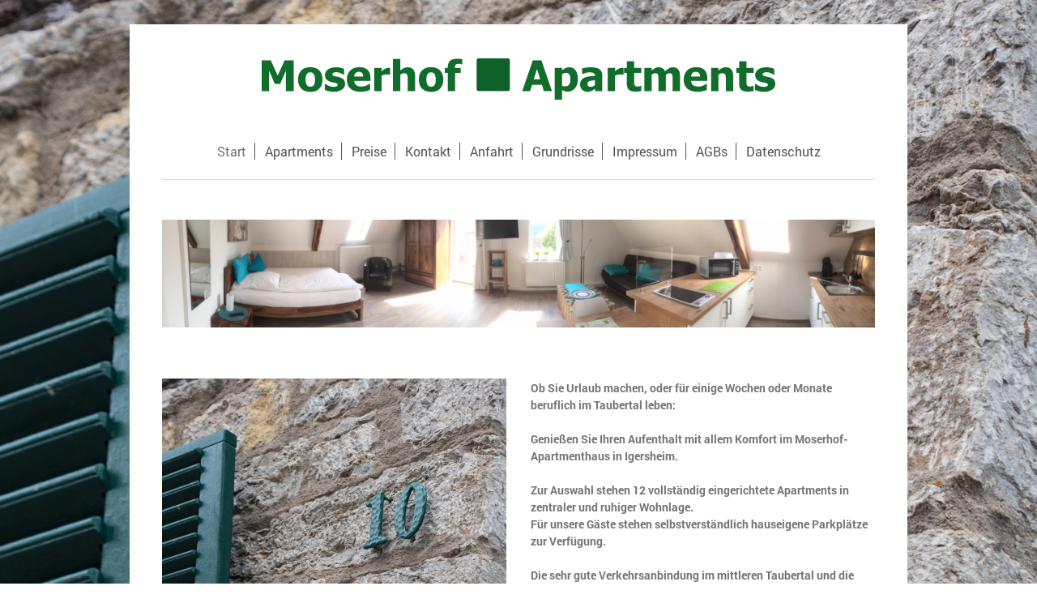

--- FILE ---
content_type: text/html; charset=UTF-8
request_url: https://www.moserhof-apartments.de/
body_size: 5898
content:
<!DOCTYPE html>
<html lang="de"  ><head prefix="og: http://ogp.me/ns# fb: http://ogp.me/ns/fb# business: http://ogp.me/ns/business#">
    <meta http-equiv="Content-Type" content="text/html; charset=utf-8"/>
    <meta name="generator" content="IONOS MyWebsite"/>
        
    <link rel="dns-prefetch" href="//cdn.website-start.de/"/>
    <link rel="dns-prefetch" href="//120.mod.mywebsite-editor.com"/>
    <link rel="dns-prefetch" href="https://120.sb.mywebsite-editor.com/"/>
    <link rel="shortcut icon" href="//cdn.website-start.de/favicon.ico"/>
        <title>Wohnen auf Zeit Moserhof-Apartments</title>
    <style type="text/css">@media screen and (max-device-width: 1024px) {.diyw a.switchViewWeb {display: inline !important;}}</style>
    <style type="text/css">@media screen and (min-device-width: 1024px) {
            .mediumScreenDisabled { display:block }
            .smallScreenDisabled { display:block }
        }
        @media screen and (max-device-width: 1024px) { .mediumScreenDisabled { display:none } }
        @media screen and (max-device-width: 568px) { .smallScreenDisabled { display:none } }
                @media screen and (min-width: 1024px) {
            .mobilepreview .mediumScreenDisabled { display:block }
            .mobilepreview .smallScreenDisabled { display:block }
        }
        @media screen and (max-width: 1024px) { .mobilepreview .mediumScreenDisabled { display:none } }
        @media screen and (max-width: 568px) { .mobilepreview .smallScreenDisabled { display:none } }</style>
    <meta name="viewport" content="width=device-width, initial-scale=1, maximum-scale=1, minimal-ui"/>

<meta name="format-detection" content="telephone=no"/>
        <meta name="keywords" content="Apartments, Wohnlage, Boardinghaus, Personalwohnung, Immobilien, Beruf, Igersheim, günstig, exklusiv, Taubertal, Wohnen, Ferien, Ferienwohnung, Bad Mergentheim, Urlaub, Unternehmen, Arbeit, Apartment, Moserhof, Zeit,"/>
            <meta name="description" content="Wohnen auf Zeit Moserhof Apartments, Igersheim Boardinghaus Taubertal. Ob Sie Urlaub machen, oder für einige Wochen oder Monate beruflich im Taubertal leben. Genießen Sie Ihren Aufenthalt mit allem Komfort im Moserhof-Apartmenthaus in Igersheim.  Zur Auswahl stehen 6 vollständig eingerichtete Apartments in zentraler ruhiger Wohnlage. Personalwohnungen sofort buchen!"/>
            <meta name="robots" content="index,follow"/>
        <link href="//cdn.website-start.de/templates/2116/style.css?1763478093678" rel="stylesheet" type="text/css"/>
    <link href="https://www.moserhof-apartments.de/s/style/theming.css?1707265300" rel="stylesheet" type="text/css"/>
    <link href="//cdn.website-start.de/app/cdn/min/group/web.css?1763478093678" rel="stylesheet" type="text/css"/>
<link href="//cdn.website-start.de/app/cdn/min/moduleserver/css/de_DE/common,shoppingbasket?1763478093678" rel="stylesheet" type="text/css"/>
    <link href="//cdn.website-start.de/app/cdn/min/group/mobilenavigation.css?1763478093678" rel="stylesheet" type="text/css"/>
    <link href="https://120.sb.mywebsite-editor.com/app/logstate2-css.php?site=397857655&amp;t=1768450811" rel="stylesheet" type="text/css"/>

<script type="text/javascript">
    /* <![CDATA[ */
var stagingMode = '';
    /* ]]> */
</script>
<script src="https://120.sb.mywebsite-editor.com/app/logstate-js.php?site=397857655&amp;t=1768450811"></script>

    <link href="//cdn.website-start.de/templates/2116/print.css?1763478093678" rel="stylesheet" media="print" type="text/css"/>
    <script type="text/javascript">
    /* <![CDATA[ */
    var systemurl = 'https://120.sb.mywebsite-editor.com/';
    var webPath = '/';
    var proxyName = '';
    var webServerName = 'www.moserhof-apartments.de';
    var sslServerUrl = 'https://www.moserhof-apartments.de';
    var nonSslServerUrl = 'http://www.moserhof-apartments.de';
    var webserverProtocol = 'http://';
    var nghScriptsUrlPrefix = '//120.mod.mywebsite-editor.com';
    var sessionNamespace = 'DIY_SB';
    var jimdoData = {
        cdnUrl:  '//cdn.website-start.de/',
        messages: {
            lightBox: {
    image : 'Bild',
    of: 'von'
}

        },
        isTrial: 0,
        pageId: 108450    };
    var script_basisID = "397857655";

    diy = window.diy || {};
    diy.web = diy.web || {};

        diy.web.jsBaseUrl = "//cdn.website-start.de/s/build/";

    diy.context = diy.context || {};
    diy.context.type = diy.context.type || 'web';
    /* ]]> */
</script>

<script type="text/javascript" src="//cdn.website-start.de/app/cdn/min/group/web.js?1763478093678" crossorigin="anonymous"></script><script type="text/javascript" src="//cdn.website-start.de/s/build/web.bundle.js?1763478093678" crossorigin="anonymous"></script><script type="text/javascript" src="//cdn.website-start.de/app/cdn/min/group/mobilenavigation.js?1763478093678" crossorigin="anonymous"></script><script src="//cdn.website-start.de/app/cdn/min/moduleserver/js/de_DE/common,shoppingbasket?1763478093678"></script>
<script type="text/javascript" src="https://cdn.website-start.de/proxy/apps/static/resource/dependencies/"></script><script type="text/javascript">
                    if (typeof require !== 'undefined') {
                        require.config({
                            waitSeconds : 10,
                            baseUrl : 'https://cdn.website-start.de/proxy/apps/static/js/'
                        });
                    }
                </script><script type="text/javascript" src="//cdn.website-start.de/app/cdn/min/group/pfcsupport.js?1763478093678" crossorigin="anonymous"></script>    <meta property="og:type" content="business.business"/>
    <meta property="og:url" content="https://www.moserhof-apartments.de/"/>
    <meta property="og:title" content="Wohnen auf Zeit Moserhof-Apartments"/>
            <meta property="og:description" content="Wohnen auf Zeit Moserhof Apartments, Igersheim Boardinghaus Taubertal. Ob Sie Urlaub machen, oder für einige Wochen oder Monate beruflich im Taubertal leben. Genießen Sie Ihren Aufenthalt mit allem Komfort im Moserhof-Apartmenthaus in Igersheim.  Zur Auswahl stehen 6 vollständig eingerichtete Apartments in zentraler ruhiger Wohnlage. Personalwohnungen sofort buchen!"/>
                <meta property="og:image" content="https://www.moserhof-apartments.de/s/misc/logo.jpg?t=1767600972"/>
        <meta property="business:contact_data:country_name" content="Deutschland"/>
    <meta property="business:contact_data:street_address" content="Entengasse 10"/>
    <meta property="business:contact_data:locality" content="Igersheim"/>
    
    <meta property="business:contact_data:email" content="info@moserhof-apartments.de"/>
    <meta property="business:contact_data:postal_code" content="97999"/>
    <meta property="business:contact_data:phone_number" content="+49 178 4833167"/>
    <meta property="business:contact_data:fax_number" content="+49 7931 9588687"/>
    
<meta property="business:hours:day" content="MONDAY"/><meta property="business:hours:start" content="09:00"/><meta property="business:hours:end" content="18:00"/><meta property="business:hours:day" content="TUESDAY"/><meta property="business:hours:start" content="09:00"/><meta property="business:hours:end" content="18:00"/><meta property="business:hours:day" content="WEDNESDAY"/><meta property="business:hours:start" content="09:00"/><meta property="business:hours:end" content="18:00"/><meta property="business:hours:day" content="THURSDAY"/><meta property="business:hours:start" content="09:00"/><meta property="business:hours:end" content="18:00"/><meta property="business:hours:day" content="FRIDAY"/><meta property="business:hours:start" content="09:00"/><meta property="business:hours:end" content="18:00"/><meta property="business:hours:day" content="SATURDAY"/><meta property="business:hours:start" content="09:00"/><meta property="business:hours:end" content="18:00"/><meta property="business:hours:day" content="SUNDAY"/><meta property="business:hours:start" content="09:00"/><meta property="business:hours:end" content="18:00"/></head>


<body class="body diyBgActive  startpage cc-pagemode-default diyfeNoSidebar diy-market-de_DE" data-pageid="108450" id="page-108450">
    
    <div class="diyw">
        <!-- master-2 -->
<div class="diyweb">
	
<nav id="diyfeMobileNav" class="diyfeCA diyfeCA2" role="navigation">
    <a title="Navigation aufklappen/zuklappen">Navigation aufklappen/zuklappen</a>
    <ul class="mainNav1"><li class="current hasSubNavigation"><a data-page-id="108450" href="https://www.moserhof-apartments.de/" class="current level_1"><span>Start</span></a></li><li class=" hasSubNavigation"><a data-page-id="223025" href="https://www.moserhof-apartments.de/apartments/" class=" level_1"><span>Apartments</span></a></li><li class=" hasSubNavigation"><a data-page-id="223122" href="https://www.moserhof-apartments.de/preise/" class=" level_1"><span>Preise</span></a></li><li class=" hasSubNavigation"><a data-page-id="108451" href="https://www.moserhof-apartments.de/kontakt/" class=" level_1"><span>Kontakt</span></a><span class="diyfeDropDownSubOpener">&nbsp;</span><div class="diyfeDropDownSubList diyfeCA diyfeCA3"><ul class="mainNav2"><li class=" hasSubNavigation"><a data-page-id="223362" href="https://www.moserhof-apartments.de/kontakt/öffnungszeiten/" class=" level_2"><span>Öffnungszeiten</span></a></li></ul></div></li><li class=" hasSubNavigation"><a data-page-id="108452" href="https://www.moserhof-apartments.de/anfahrt/" class=" level_1"><span>Anfahrt</span></a></li><li class=" hasSubNavigation"><a data-page-id="356041" href="https://www.moserhof-apartments.de/grundrisse/" class=" level_1"><span>Grundrisse</span></a></li><li class=" hasSubNavigation"><a data-page-id="108453" href="https://www.moserhof-apartments.de/impressum/" class=" level_1"><span>Impressum</span></a></li><li class=" hasSubNavigation"><a data-page-id="223022" href="https://www.moserhof-apartments.de/agbs/" class=" level_1"><span>AGBs</span></a></li><li class=" hasSubNavigation"><a data-page-id="354431" href="https://www.moserhof-apartments.de/datenschutz/" class=" level_1"><span>Datenschutz</span></a></li></ul></nav>
	<div class="diywebLogo">
		<div class="diywebLiveArea">
			<div class="diywebMainGutter">
				<div class="diyfeGE diyfeCA1">
						
    <style type="text/css" media="all">
        /* <![CDATA[ */
                .diyw #website-logo {
            text-align: center !important;
                        padding: 32px 0;
                    }
        
                /* ]]> */
    </style>

    <div id="website-logo">
            <a href="https://www.moserhof-apartments.de/"><img class="website-logo-image" width="634" src="https://www.moserhof-apartments.de/s/misc/logo.jpg?t=1767600973" alt=""/></a>

            
            </div>


				</div>
			</div>
		</div>
	</div>
	<div class="diywebNav diywebNavMain diywebNav1 diywebNavHorizontal">
		<div class="diywebLiveArea">
			<div class="diywebMainGutter">
				<div class="diyfeGE diyfeCA diyfeCA2">
					<div class="diywebGutter">
						<div class="webnavigation"><ul id="mainNav1" class="mainNav1"><li class="navTopItemGroup_1"><a data-page-id="108450" href="https://www.moserhof-apartments.de/" class="current level_1"><span>Start</span></a></li><li class="navTopItemGroup_2"><a data-page-id="223025" href="https://www.moserhof-apartments.de/apartments/" class="level_1"><span>Apartments</span></a></li><li class="navTopItemGroup_3"><a data-page-id="223122" href="https://www.moserhof-apartments.de/preise/" class="level_1"><span>Preise</span></a></li><li class="navTopItemGroup_4"><a data-page-id="108451" href="https://www.moserhof-apartments.de/kontakt/" class="level_1"><span>Kontakt</span></a></li><li class="navTopItemGroup_5"><a data-page-id="108452" href="https://www.moserhof-apartments.de/anfahrt/" class="level_1"><span>Anfahrt</span></a></li><li class="navTopItemGroup_6"><a data-page-id="356041" href="https://www.moserhof-apartments.de/grundrisse/" class="level_1"><span>Grundrisse</span></a></li><li class="navTopItemGroup_7"><a data-page-id="108453" href="https://www.moserhof-apartments.de/impressum/" class="level_1"><span>Impressum</span></a></li><li class="navTopItemGroup_8"><a data-page-id="223022" href="https://www.moserhof-apartments.de/agbs/" class="level_1"><span>AGBs</span></a></li><li class="navTopItemGroup_9"><a data-page-id="354431" href="https://www.moserhof-apartments.de/datenschutz/" class="level_1"><span>Datenschutz</span></a></li></ul></div>
					</div>
				</div>
			</div>
		</div>
	</div>
	<div class="diywebContent">
		<div class="diywebLiveArea">
			<div class="diywebMainGutter">
			<div id="diywebAppContainer1st"></div>
				<div class="diyfeGridGroup diyfeCA diyfeCA1">
					<div class="diywebMain diyfeGE">
						<div class="diywebGutter">
							
        <div id="content_area">
        	<div id="content_start"></div>
        	
        
        <div id="matrix_272832" class="sortable-matrix" data-matrixId="272832"><div class="n module-type-spacer diyfeLiveArea "> <div class="the-spacer id2142837" style="height: 29px;">
</div>
 </div><div class="n module-type-imageSubtitle "> <div class="clearover imageSubtitle" id="imageSubtitle-5277369">
    <div class="align-container align-left" style="">
        <a class="imagewrapper" href="https://www.moserhof-apartments.de/s/cc_images/teaserbox_4616924.jpg?t=1468942501" rel="lightbox[5277369]">
            <img id="image_4616924" src="https://www.moserhof-apartments.de/s/cc_images/cache_4616924.jpg?t=1468942501" alt="" style="; height:auto"/>
        </a>

        
    </div>

</div>

<script type="text/javascript">
//<![CDATA[
jQuery(function($) {
    var $target = $('#imageSubtitle-5277369');

    if ($.fn.swipebox && Modernizr.touch) {
        $target
            .find('a[rel*="lightbox"]')
            .addClass('swipebox')
            .swipebox();
    } else {
        $target.tinyLightbox({
            item: 'a[rel*="lightbox"]',
            cycle: false,
            hideNavigation: true
        });
    }
});
//]]>
</script>
 </div><div class="n module-type-text diyfeLiveArea "> <p> </p>
<p> </p>
<p> </p> </div><div class="n module-type-matrix diyfeLiveArea "> 

<div class="diyfeModGridGroup diyfeModGrid2">
            <div class="diyfeModGridElement diyfeModGridCol50 diyfeModGridElement1st">
            <div class="diyfeModGridContent">
                <div id="matrix_275991" class="sortable-matrix-child" data-matrixId="275991"><div class="n module-type-imageSubtitle diyfeLiveArea "> <div class="clearover imageSubtitle imageFitWidth" id="imageSubtitle-5277409">
    <div class="align-container align-left" style="max-width: 425px">
        <a class="imagewrapper" href="https://www.moserhof-apartments.de/s/cc_images/teaserbox_4616975.jpg?t=1535981170" rel="lightbox[5277409]">
            <img id="image_4616975" src="https://www.moserhof-apartments.de/s/cc_images/cache_4616975.jpg?t=1535981170" alt="" style="max-width: 425px; height:auto"/>
        </a>

        
    </div>

</div>

<script type="text/javascript">
//<![CDATA[
jQuery(function($) {
    var $target = $('#imageSubtitle-5277409');

    if ($.fn.swipebox && Modernizr.touch) {
        $target
            .find('a[rel*="lightbox"]')
            .addClass('swipebox')
            .swipebox();
    } else {
        $target.tinyLightbox({
            item: 'a[rel*="lightbox"]',
            cycle: false,
            hideNavigation: true
        });
    }
});
//]]>
</script>
 </div></div>            </div>
        </div>
            <div class="diyfeModGridElement diyfeModGridCol50 diyfeModGridElement2nd">
            <div class="diyfeModGridContent">
                <div id="matrix_275992" class="sortable-matrix-child" data-matrixId="275992"><div class="n module-type-text diyfeLiveArea "> <p><strong><span style="font-size:14px;">Ob Sie Urlaub machen, oder für einige Wochen oder Monate beruflich im Taubertal leben:</span></strong><br/>
 </p>
<p><strong><span style="font-size:14px;">Genießen Sie Ihren Aufenthalt mit allem Komfort im Moserhof-Apartmenthaus in Igersheim.  </span></strong></p>
<p> </p>
<p><strong><span style="font-size:14px;">Zur Auswahl stehen 12 vollständig eingerichtete Apartments in zentraler und ruhiger Wohnlage.</span></strong></p>
<p><strong><span style="font-size:14px;">Für unsere Gäste stehen selbstverständlich hauseigene Parkplätze zur Verfügung.</span></strong></p>
<p> </p>
<p><strong><span style="font-size:14px;">Die sehr gute Verkehrsanbindung im mittleren Taubertal und die vorhandene Infrastruktur bilden optimale Voraussetzungen für einen angenehmen Aufenthalt
in Ihrem neuen Zuhause auf Zeit.</span></strong></p>
<p> </p>
<p> </p>
<p> </p> </div></div>            </div>
        </div>
        <div style="clear: both;"></div>
</div>
 </div><div class="n module-type-header diyfeLiveArea "> <h1><span class="diyfeDecoration">Wohnen auf Zeit im Apartmenthaus-Moserhof-Igersheim</span></h1> </div><div class="n module-type-matrix diyfeLiveArea "> 

<div class="diyfeModGridGroup diyfeModGrid2 diyfeModGridStyleTeaser">
            <div class="diyfeModGridElement diyfeModGridCol50 diyfeModGridElement1st">
            <div class="diyfeModGridContent">
                <div id="matrix_275997" class="sortable-matrix-child" data-matrixId="275997"><div class="n module-type-spacer diyfeLiveArea "> <div class="the-spacer id2142883" style="height: 20px;">
</div>
 </div><div class="n module-type-text diyfeLiveArea "> <p><span style="font-size:14px;"><strong style="line-height: 1.35;">Die unterschiedlich großen Apartments verfügen über eine komplett ausgestattete Küche, <span style="line-height: 1.35;">einen
eigenen Balkon, Duschbad, schnelles Internet, Telefon, W-Lan, Kabelanschluss, TV und Stellplatz.</span></strong></span></p>
<p> </p>
<p><span style="font-size:14px;"><strong>Zur Verfügung stehen eine Waschmaschine und ein Trockner die gegen Gebühr genutzt werden können, sowie ein Fahrradraum, <span style="line-height: 1.35;">in
welchem die mitgebrachten Räder untergebracht und E-Bikes aufgeladen werden können.</span></strong></span></p>
<p> </p>
<p> </p>
<p> </p> </div></div>            </div>
        </div>
            <div class="diyfeModGridElement diyfeModGridCol50 diyfeModGridElement2nd">
            <div class="diyfeModGridContent">
                <div id="matrix_275998" class="sortable-matrix-child" data-matrixId="275998"><div class="n module-type-imageSubtitle diyfeLiveArea "> <div class="clearover imageSubtitle imageFitWidth" id="imageSubtitle-5277494">
    <div class="align-container align-center" style="max-width: 512px">
        <a class="imagewrapper" href="https://www.moserhof-apartments.de/s/cc_images/teaserbox_4624732.jpg?t=1535981226" rel="lightbox[5277494]">
            <img id="image_4624732" src="https://www.moserhof-apartments.de/s/cc_images/cache_4624732.jpg?t=1535981226" alt="" style="max-width: 512px; height:auto"/>
        </a>

        
    </div>

</div>

<script type="text/javascript">
//<![CDATA[
jQuery(function($) {
    var $target = $('#imageSubtitle-5277494');

    if ($.fn.swipebox && Modernizr.touch) {
        $target
            .find('a[rel*="lightbox"]')
            .addClass('swipebox')
            .swipebox();
    } else {
        $target.tinyLightbox({
            item: 'a[rel*="lightbox"]',
            cycle: false,
            hideNavigation: true
        });
    }
});
//]]>
</script>
 </div></div>            </div>
        </div>
        <div style="clear: both;"></div>
</div>
 </div><div class="n module-type-spacer diyfeLiveArea "> <div class="the-spacer id5311115" style="height: 60px;">
</div>
 </div><div class="n module-type-gallery diyfeLiveArea "> <div class="ccgalerie clearover" id="lightbox-gallery-5311070">

<div class="thumb_sq2" id="gallery_thumb_12578962" style="width: 210px; height: 210px;">
			<a rel="lightbox[5311070]" href="https://www.moserhof-apartments.de/s/cc_images/cache_12578962.jpg?t=1534757987">			<img src="https://www.moserhof-apartments.de/s/cc_images/thumb_12578962.jpg?t=1534757987" id="image_12578962" alt=""/>
		</a>

</div>

<div class="thumb_sq2" id="gallery_thumb_12578963" style="width: 210px; height: 210px;">
			<a rel="lightbox[5311070]" href="https://www.moserhof-apartments.de/s/cc_images/cache_12578963.jpg?t=1534757987">			<img src="https://www.moserhof-apartments.de/s/cc_images/thumb_12578963.jpg?t=1534757987" id="image_12578963" alt=""/>
		</a>

</div>

<div class="thumb_sq2" id="gallery_thumb_12578964" style="width: 210px; height: 210px;">
			<a rel="lightbox[5311070]" href="https://www.moserhof-apartments.de/s/cc_images/cache_12578964.jpg?t=1534757987">			<img src="https://www.moserhof-apartments.de/s/cc_images/thumb_12578964.jpg?t=1534757987" id="image_12578964" alt=""/>
		</a>

</div>

<div class="thumb_sq2" id="gallery_thumb_12578965" style="width: 210px; height: 210px;">
			<a rel="lightbox[5311070]" href="https://www.moserhof-apartments.de/s/cc_images/cache_12578965.jpg?t=1534757987">			<img src="https://www.moserhof-apartments.de/s/cc_images/thumb_12578965.jpg?t=1534757987" id="image_12578965" alt=""/>
		</a>

</div>

<div class="thumb_sq2" id="gallery_thumb_12578966" style="width: 210px; height: 210px;">
			<a rel="lightbox[5311070]" href="https://www.moserhof-apartments.de/s/cc_images/cache_12578966.jpg?t=1534757987">			<img src="https://www.moserhof-apartments.de/s/cc_images/thumb_12578966.jpg?t=1534757987" id="image_12578966" alt=""/>
		</a>

</div>

<div class="thumb_sq2" id="gallery_thumb_12578967" style="width: 210px; height: 210px;">
			<a rel="lightbox[5311070]" href="https://www.moserhof-apartments.de/s/cc_images/cache_12578967.jpg?t=1534757987">			<img src="https://www.moserhof-apartments.de/s/cc_images/thumb_12578967.jpg?t=1534757987" id="image_12578967" alt=""/>
		</a>

</div>

<div class="thumb_sq2" id="gallery_thumb_12578968" style="width: 210px; height: 210px;">
			<a rel="lightbox[5311070]" href="https://www.moserhof-apartments.de/s/cc_images/cache_12578968.jpg?t=1534757987">			<img src="https://www.moserhof-apartments.de/s/cc_images/thumb_12578968.jpg?t=1534757987" id="image_12578968" alt=""/>
		</a>

</div>

<div class="thumb_sq2" id="gallery_thumb_12578969" style="width: 210px; height: 210px;">
			<a rel="lightbox[5311070]" href="https://www.moserhof-apartments.de/s/cc_images/cache_12578969.jpg?t=1534757987">			<img src="https://www.moserhof-apartments.de/s/cc_images/thumb_12578969.jpg?t=1534757987" id="image_12578969" alt=""/>
		</a>

</div>
</div>
   <script type="text/javascript">
  //<![CDATA[
      jQuery(document).ready(function($){
          var $galleryEl = $('#lightbox-gallery-5311070');

          if ($.fn.swipebox && Modernizr.touch) {
              $galleryEl
                  .find('a[rel*="lightbox"]')
                  .addClass('swipebox')
                  .swipebox();
          } else {
              $galleryEl.tinyLightbox({
                  item: 'a[rel*="lightbox"]',
                  cycle: true
              });
          }
      });
    //]]>
    </script>
 </div><div class="n module-type-spacer diyfeLiveArea "> <div class="the-spacer id2142887" style="height: 30px;">
</div>
 </div></div>
        
        
        </div>
						</div>
					</div>
					<div class="diywebSecondary diyfeGE diyfeCA diyfeCA3">
						<div class="diywebNav diywebNav23 diywebHideOnSmall">
							<div class="diyfeGE">
								<div class="diywebGutter">
									<div class="webnavigation"></div>
								</div>
							</div>
						</div>
						<div class="diywebSidebar">
							<div class="diyfeGE">
								<div class="diywebGutter">
									
								</div>
							</div>
						</div>
					</div>
				</div>
			</div>
		</div>
	</div>
	<div class="diywebFooter">
		<div class="diywebLiveArea">
			<div class="diywebMainGutter">
				<div class="diyfeGE diyfeCA diyfeCA4">
					<div class="diywebGutter">
						<div class="webnavigation"></div>
						<div id="contentfooter">
    <div class="leftrow">
                        <a rel="nofollow" href="javascript:window.print();">
                    <img class="inline" height="14" width="18" src="//cdn.website-start.de/s/img/cc/printer.gif" alt=""/>
                    Druckversion                </a> <span class="footer-separator">|</span>
                <a href="https://www.moserhof-apartments.de/sitemap/">Sitemap</a>
                        <br/> © Moserhof Apartments
            </div>
    <script type="text/javascript">
        window.diy.ux.Captcha.locales = {
            generateNewCode: 'Neuen Code generieren',
            enterCode: 'Bitte geben Sie den Code ein'
        };
        window.diy.ux.Cap2.locales = {
            generateNewCode: 'Neuen Code generieren',
            enterCode: 'Bitte geben Sie den Code ein'
        };
    </script>
    <div class="rightrow">
                <p><a class="diyw switchViewWeb" href="javascript:switchView('desktop');">Webansicht</a><a class="diyw switchViewMobile" href="javascript:switchView('mobile');">Mobile-Ansicht</a></p>
                <span class="loggedin">
            <a rel="nofollow" id="logout" href="https://120.sb.mywebsite-editor.com/app/cms/logout.php">Logout</a> <span class="footer-separator">|</span>
            <a rel="nofollow" id="edit" href="https://120.sb.mywebsite-editor.com/app/397857655/108450/">Seite bearbeiten</a>
        </span>
    </div>
</div>


					</div>
				</div>
			</div>
		</div>
	</div>
</div>
    </div>

            <div id="mobile-infobar-spacer"></div>
<table id="mobile-infobar" class="light"><tbody><tr>
            <td class="mobile-infobar-button mobile-infobar-button-phone" style="width: 33%"><a href="tel:+49 178 4833167" class="mobile-infobar-link">
            <span class="mobile-infobar-icon-box">
                <svg xmlns="http://www.w3.org/2000/svg" class="mobile-infobar-icon" preserveAspectRatio="xMidYMid"><path d="M17.76 14.96c.027.048.036.09.023.126-.204.546-.31 1.133-.846 1.643s-2.728 1.71-4.503 1.165c-.33-.1-.555-.208-.743-.32-.003.016-.003.033-.007.05-2.57-.843-4.992-2.286-7.042-4.328C2.59 11.255 1.143 8.843.297 6.283c.018-.004.036-.005.054-.008-.083-.165-.163-.357-.24-.607-.54-1.767.673-3.956 1.188-4.49.177-.186.363-.32.554-.423.032-.057.084-.104.156-.13L3.643.018c.144-.054.328.023.414.17L6.52 4.405c.086.147.062.342-.056.438l-.94.765c-.01.033-.025.058-.045.074-.328.263-.944.754-1.195 1.19-.105.18-.1.4-.058.514.053.145.123.32.194.493.647 1.148 1.45 2.235 2.433 3.214 1.03 1.024 2.173 1.86 3.388 2.518.16.063.322.13.455.178.115.042.335.05.517-.055.26-.15.54-.427.78-.696.01-.047.03-.09.063-.132l1.1-1.34c.095-.118.29-.143.438-.058l4.218 2.443c.148.086.225.268.172.41l-.223.597z"/></svg>
            </span><br/>
            <span class="mobile-infobar-text">Anrufen</span>
        </a></td>
                <td class="mobile-infobar-button mobile-infobar-button-email" style="width: 33%"><a href="mailto:info@moserhof-apartments.de" class="mobile-infobar-link">
            <span class="mobile-infobar-icon-box">
                <svg xmlns="http://www.w3.org/2000/svg" class="mobile-infobar-icon" preserveAspectRatio="xMidYMid"><path d="M13.472 7.327L20 .8v12.89l-6.528-6.363zm-4.735.158L1.252 0h17.47l-7.485 7.485c-.69.69-1.81.69-2.5 0zM0 13.667V.83l6.502 6.5L0 13.668zM1.192 14l6.066-5.912 1.288 1.288c.795.794 2.083.794 2.878 0l1.293-1.293L18.79 14H1.19z"/></svg>
            </span><br/>
            <span class="mobile-infobar-text">E-Mail</span>
        </a></td>
                <td class="mobile-infobar-button mobile-infobar-button-address" style="width: 33%"><a href="https://maps.apple.com/?daddr=Entengasse+10%2C+Igersheim%2C+97999" class="mobile-infobar-link">
            <span class="mobile-infobar-icon-box">
                <svg xmlns="http://www.w3.org/2000/svg" class="mobile-infobar-icon" preserveAspectRatio="xMidYMid"><path d="M19.692 10.738l-8.954 8.954c-.412.412-1.08.412-1.492 0L.292 10.738c-.412-.412-.412-1.08 0-1.492L9.246.292c.412-.412 1.08-.412 1.492 0l8.954 8.954c.412.412.412 1.08 0 1.492zM12 6v2H8c-.552 0-1 .448-1 1v5c0 .552.448 1 1 1s1-.448 1-1v-4h3v2l3-3-3-3z"/></svg>
            </span><br/>
            <span class="mobile-infobar-text">Anfahrt</span>
        </a></td>
    </tr></tbody></table>

    
    </body>


<!-- rendered at Mon, 05 Jan 2026 09:16:13 +0100 -->
</html>
